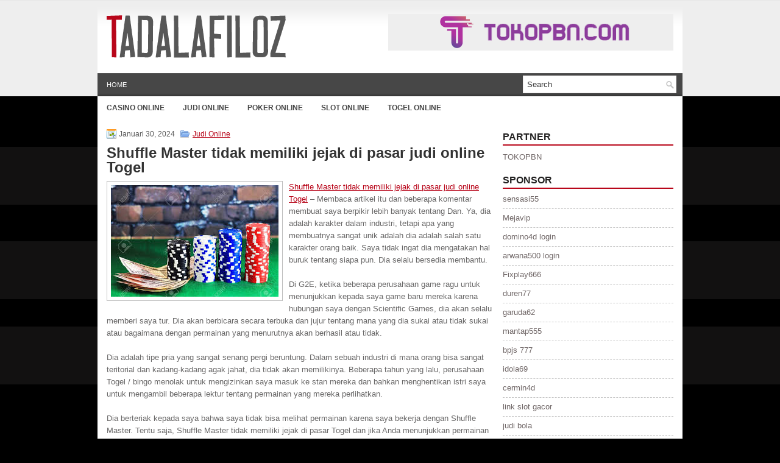

--- FILE ---
content_type: text/html; charset=UTF-8
request_url: https://tadalafiloz.com/shuffle-master-tidak-memiliki-jejak-di-pasar-judi-online-togel/
body_size: 8536
content:
 <!DOCTYPE html><html xmlns="http://www.w3.org/1999/xhtml" lang="id">
<head profile="http://gmpg.org/xfn/11">
<meta http-equiv="Content-Type" content="text/html; charset=UTF-8" />

<meta name="viewport" content="width=device-width, initial-scale=1.0" />

<link rel="stylesheet" href="https://tadalafiloz.com/wp-content/themes/Artista/lib/css/reset.css" type="text/css" media="screen, projection" />
<link rel="stylesheet" href="https://tadalafiloz.com/wp-content/themes/Artista/lib/css/defaults.css" type="text/css" media="screen, projection" />
<!--[if lt IE 8]><link rel="stylesheet" href="https://tadalafiloz.com/wp-content/themes/Artista/lib/css/ie.css" type="text/css" media="screen, projection" /><![endif]-->

<link rel="stylesheet" href="https://tadalafiloz.com/wp-content/themes/Artista/style.css" type="text/css" media="screen, projection" />

<title>Shuffle Master tidak memiliki jejak di pasar judi online Togel &#8211; Tadalafiloz</title>
<meta name='robots' content='max-image-preview:large' />
<link rel="alternate" type="application/rss+xml" title="Tadalafiloz &raquo; Shuffle Master tidak memiliki jejak di pasar judi online Togel Umpan Komentar" href="https://tadalafiloz.com/shuffle-master-tidak-memiliki-jejak-di-pasar-judi-online-togel/feed/" />
<script type="text/javascript">
window._wpemojiSettings = {"baseUrl":"https:\/\/s.w.org\/images\/core\/emoji\/14.0.0\/72x72\/","ext":".png","svgUrl":"https:\/\/s.w.org\/images\/core\/emoji\/14.0.0\/svg\/","svgExt":".svg","source":{"concatemoji":"https:\/\/tadalafiloz.com\/wp-includes\/js\/wp-emoji-release.min.js?ver=6.2.2"}};
/*! This file is auto-generated */
!function(e,a,t){var n,r,o,i=a.createElement("canvas"),p=i.getContext&&i.getContext("2d");function s(e,t){p.clearRect(0,0,i.width,i.height),p.fillText(e,0,0);e=i.toDataURL();return p.clearRect(0,0,i.width,i.height),p.fillText(t,0,0),e===i.toDataURL()}function c(e){var t=a.createElement("script");t.src=e,t.defer=t.type="text/javascript",a.getElementsByTagName("head")[0].appendChild(t)}for(o=Array("flag","emoji"),t.supports={everything:!0,everythingExceptFlag:!0},r=0;r<o.length;r++)t.supports[o[r]]=function(e){if(p&&p.fillText)switch(p.textBaseline="top",p.font="600 32px Arial",e){case"flag":return s("\ud83c\udff3\ufe0f\u200d\u26a7\ufe0f","\ud83c\udff3\ufe0f\u200b\u26a7\ufe0f")?!1:!s("\ud83c\uddfa\ud83c\uddf3","\ud83c\uddfa\u200b\ud83c\uddf3")&&!s("\ud83c\udff4\udb40\udc67\udb40\udc62\udb40\udc65\udb40\udc6e\udb40\udc67\udb40\udc7f","\ud83c\udff4\u200b\udb40\udc67\u200b\udb40\udc62\u200b\udb40\udc65\u200b\udb40\udc6e\u200b\udb40\udc67\u200b\udb40\udc7f");case"emoji":return!s("\ud83e\udef1\ud83c\udffb\u200d\ud83e\udef2\ud83c\udfff","\ud83e\udef1\ud83c\udffb\u200b\ud83e\udef2\ud83c\udfff")}return!1}(o[r]),t.supports.everything=t.supports.everything&&t.supports[o[r]],"flag"!==o[r]&&(t.supports.everythingExceptFlag=t.supports.everythingExceptFlag&&t.supports[o[r]]);t.supports.everythingExceptFlag=t.supports.everythingExceptFlag&&!t.supports.flag,t.DOMReady=!1,t.readyCallback=function(){t.DOMReady=!0},t.supports.everything||(n=function(){t.readyCallback()},a.addEventListener?(a.addEventListener("DOMContentLoaded",n,!1),e.addEventListener("load",n,!1)):(e.attachEvent("onload",n),a.attachEvent("onreadystatechange",function(){"complete"===a.readyState&&t.readyCallback()})),(e=t.source||{}).concatemoji?c(e.concatemoji):e.wpemoji&&e.twemoji&&(c(e.twemoji),c(e.wpemoji)))}(window,document,window._wpemojiSettings);
</script>
<style type="text/css">
img.wp-smiley,
img.emoji {
	display: inline !important;
	border: none !important;
	box-shadow: none !important;
	height: 1em !important;
	width: 1em !important;
	margin: 0 0.07em !important;
	vertical-align: -0.1em !important;
	background: none !important;
	padding: 0 !important;
}
</style>
	<link rel='stylesheet' id='wp-block-library-css' href='https://tadalafiloz.com/wp-includes/css/dist/block-library/style.min.css?ver=6.2.2' type='text/css' media='all' />
<link rel='stylesheet' id='classic-theme-styles-css' href='https://tadalafiloz.com/wp-includes/css/classic-themes.min.css?ver=6.2.2' type='text/css' media='all' />
<style id='global-styles-inline-css' type='text/css'>
body{--wp--preset--color--black: #000000;--wp--preset--color--cyan-bluish-gray: #abb8c3;--wp--preset--color--white: #ffffff;--wp--preset--color--pale-pink: #f78da7;--wp--preset--color--vivid-red: #cf2e2e;--wp--preset--color--luminous-vivid-orange: #ff6900;--wp--preset--color--luminous-vivid-amber: #fcb900;--wp--preset--color--light-green-cyan: #7bdcb5;--wp--preset--color--vivid-green-cyan: #00d084;--wp--preset--color--pale-cyan-blue: #8ed1fc;--wp--preset--color--vivid-cyan-blue: #0693e3;--wp--preset--color--vivid-purple: #9b51e0;--wp--preset--gradient--vivid-cyan-blue-to-vivid-purple: linear-gradient(135deg,rgba(6,147,227,1) 0%,rgb(155,81,224) 100%);--wp--preset--gradient--light-green-cyan-to-vivid-green-cyan: linear-gradient(135deg,rgb(122,220,180) 0%,rgb(0,208,130) 100%);--wp--preset--gradient--luminous-vivid-amber-to-luminous-vivid-orange: linear-gradient(135deg,rgba(252,185,0,1) 0%,rgba(255,105,0,1) 100%);--wp--preset--gradient--luminous-vivid-orange-to-vivid-red: linear-gradient(135deg,rgba(255,105,0,1) 0%,rgb(207,46,46) 100%);--wp--preset--gradient--very-light-gray-to-cyan-bluish-gray: linear-gradient(135deg,rgb(238,238,238) 0%,rgb(169,184,195) 100%);--wp--preset--gradient--cool-to-warm-spectrum: linear-gradient(135deg,rgb(74,234,220) 0%,rgb(151,120,209) 20%,rgb(207,42,186) 40%,rgb(238,44,130) 60%,rgb(251,105,98) 80%,rgb(254,248,76) 100%);--wp--preset--gradient--blush-light-purple: linear-gradient(135deg,rgb(255,206,236) 0%,rgb(152,150,240) 100%);--wp--preset--gradient--blush-bordeaux: linear-gradient(135deg,rgb(254,205,165) 0%,rgb(254,45,45) 50%,rgb(107,0,62) 100%);--wp--preset--gradient--luminous-dusk: linear-gradient(135deg,rgb(255,203,112) 0%,rgb(199,81,192) 50%,rgb(65,88,208) 100%);--wp--preset--gradient--pale-ocean: linear-gradient(135deg,rgb(255,245,203) 0%,rgb(182,227,212) 50%,rgb(51,167,181) 100%);--wp--preset--gradient--electric-grass: linear-gradient(135deg,rgb(202,248,128) 0%,rgb(113,206,126) 100%);--wp--preset--gradient--midnight: linear-gradient(135deg,rgb(2,3,129) 0%,rgb(40,116,252) 100%);--wp--preset--duotone--dark-grayscale: url('#wp-duotone-dark-grayscale');--wp--preset--duotone--grayscale: url('#wp-duotone-grayscale');--wp--preset--duotone--purple-yellow: url('#wp-duotone-purple-yellow');--wp--preset--duotone--blue-red: url('#wp-duotone-blue-red');--wp--preset--duotone--midnight: url('#wp-duotone-midnight');--wp--preset--duotone--magenta-yellow: url('#wp-duotone-magenta-yellow');--wp--preset--duotone--purple-green: url('#wp-duotone-purple-green');--wp--preset--duotone--blue-orange: url('#wp-duotone-blue-orange');--wp--preset--font-size--small: 13px;--wp--preset--font-size--medium: 20px;--wp--preset--font-size--large: 36px;--wp--preset--font-size--x-large: 42px;--wp--preset--spacing--20: 0.44rem;--wp--preset--spacing--30: 0.67rem;--wp--preset--spacing--40: 1rem;--wp--preset--spacing--50: 1.5rem;--wp--preset--spacing--60: 2.25rem;--wp--preset--spacing--70: 3.38rem;--wp--preset--spacing--80: 5.06rem;--wp--preset--shadow--natural: 6px 6px 9px rgba(0, 0, 0, 0.2);--wp--preset--shadow--deep: 12px 12px 50px rgba(0, 0, 0, 0.4);--wp--preset--shadow--sharp: 6px 6px 0px rgba(0, 0, 0, 0.2);--wp--preset--shadow--outlined: 6px 6px 0px -3px rgba(255, 255, 255, 1), 6px 6px rgba(0, 0, 0, 1);--wp--preset--shadow--crisp: 6px 6px 0px rgba(0, 0, 0, 1);}:where(.is-layout-flex){gap: 0.5em;}body .is-layout-flow > .alignleft{float: left;margin-inline-start: 0;margin-inline-end: 2em;}body .is-layout-flow > .alignright{float: right;margin-inline-start: 2em;margin-inline-end: 0;}body .is-layout-flow > .aligncenter{margin-left: auto !important;margin-right: auto !important;}body .is-layout-constrained > .alignleft{float: left;margin-inline-start: 0;margin-inline-end: 2em;}body .is-layout-constrained > .alignright{float: right;margin-inline-start: 2em;margin-inline-end: 0;}body .is-layout-constrained > .aligncenter{margin-left: auto !important;margin-right: auto !important;}body .is-layout-constrained > :where(:not(.alignleft):not(.alignright):not(.alignfull)){max-width: var(--wp--style--global--content-size);margin-left: auto !important;margin-right: auto !important;}body .is-layout-constrained > .alignwide{max-width: var(--wp--style--global--wide-size);}body .is-layout-flex{display: flex;}body .is-layout-flex{flex-wrap: wrap;align-items: center;}body .is-layout-flex > *{margin: 0;}:where(.wp-block-columns.is-layout-flex){gap: 2em;}.has-black-color{color: var(--wp--preset--color--black) !important;}.has-cyan-bluish-gray-color{color: var(--wp--preset--color--cyan-bluish-gray) !important;}.has-white-color{color: var(--wp--preset--color--white) !important;}.has-pale-pink-color{color: var(--wp--preset--color--pale-pink) !important;}.has-vivid-red-color{color: var(--wp--preset--color--vivid-red) !important;}.has-luminous-vivid-orange-color{color: var(--wp--preset--color--luminous-vivid-orange) !important;}.has-luminous-vivid-amber-color{color: var(--wp--preset--color--luminous-vivid-amber) !important;}.has-light-green-cyan-color{color: var(--wp--preset--color--light-green-cyan) !important;}.has-vivid-green-cyan-color{color: var(--wp--preset--color--vivid-green-cyan) !important;}.has-pale-cyan-blue-color{color: var(--wp--preset--color--pale-cyan-blue) !important;}.has-vivid-cyan-blue-color{color: var(--wp--preset--color--vivid-cyan-blue) !important;}.has-vivid-purple-color{color: var(--wp--preset--color--vivid-purple) !important;}.has-black-background-color{background-color: var(--wp--preset--color--black) !important;}.has-cyan-bluish-gray-background-color{background-color: var(--wp--preset--color--cyan-bluish-gray) !important;}.has-white-background-color{background-color: var(--wp--preset--color--white) !important;}.has-pale-pink-background-color{background-color: var(--wp--preset--color--pale-pink) !important;}.has-vivid-red-background-color{background-color: var(--wp--preset--color--vivid-red) !important;}.has-luminous-vivid-orange-background-color{background-color: var(--wp--preset--color--luminous-vivid-orange) !important;}.has-luminous-vivid-amber-background-color{background-color: var(--wp--preset--color--luminous-vivid-amber) !important;}.has-light-green-cyan-background-color{background-color: var(--wp--preset--color--light-green-cyan) !important;}.has-vivid-green-cyan-background-color{background-color: var(--wp--preset--color--vivid-green-cyan) !important;}.has-pale-cyan-blue-background-color{background-color: var(--wp--preset--color--pale-cyan-blue) !important;}.has-vivid-cyan-blue-background-color{background-color: var(--wp--preset--color--vivid-cyan-blue) !important;}.has-vivid-purple-background-color{background-color: var(--wp--preset--color--vivid-purple) !important;}.has-black-border-color{border-color: var(--wp--preset--color--black) !important;}.has-cyan-bluish-gray-border-color{border-color: var(--wp--preset--color--cyan-bluish-gray) !important;}.has-white-border-color{border-color: var(--wp--preset--color--white) !important;}.has-pale-pink-border-color{border-color: var(--wp--preset--color--pale-pink) !important;}.has-vivid-red-border-color{border-color: var(--wp--preset--color--vivid-red) !important;}.has-luminous-vivid-orange-border-color{border-color: var(--wp--preset--color--luminous-vivid-orange) !important;}.has-luminous-vivid-amber-border-color{border-color: var(--wp--preset--color--luminous-vivid-amber) !important;}.has-light-green-cyan-border-color{border-color: var(--wp--preset--color--light-green-cyan) !important;}.has-vivid-green-cyan-border-color{border-color: var(--wp--preset--color--vivid-green-cyan) !important;}.has-pale-cyan-blue-border-color{border-color: var(--wp--preset--color--pale-cyan-blue) !important;}.has-vivid-cyan-blue-border-color{border-color: var(--wp--preset--color--vivid-cyan-blue) !important;}.has-vivid-purple-border-color{border-color: var(--wp--preset--color--vivid-purple) !important;}.has-vivid-cyan-blue-to-vivid-purple-gradient-background{background: var(--wp--preset--gradient--vivid-cyan-blue-to-vivid-purple) !important;}.has-light-green-cyan-to-vivid-green-cyan-gradient-background{background: var(--wp--preset--gradient--light-green-cyan-to-vivid-green-cyan) !important;}.has-luminous-vivid-amber-to-luminous-vivid-orange-gradient-background{background: var(--wp--preset--gradient--luminous-vivid-amber-to-luminous-vivid-orange) !important;}.has-luminous-vivid-orange-to-vivid-red-gradient-background{background: var(--wp--preset--gradient--luminous-vivid-orange-to-vivid-red) !important;}.has-very-light-gray-to-cyan-bluish-gray-gradient-background{background: var(--wp--preset--gradient--very-light-gray-to-cyan-bluish-gray) !important;}.has-cool-to-warm-spectrum-gradient-background{background: var(--wp--preset--gradient--cool-to-warm-spectrum) !important;}.has-blush-light-purple-gradient-background{background: var(--wp--preset--gradient--blush-light-purple) !important;}.has-blush-bordeaux-gradient-background{background: var(--wp--preset--gradient--blush-bordeaux) !important;}.has-luminous-dusk-gradient-background{background: var(--wp--preset--gradient--luminous-dusk) !important;}.has-pale-ocean-gradient-background{background: var(--wp--preset--gradient--pale-ocean) !important;}.has-electric-grass-gradient-background{background: var(--wp--preset--gradient--electric-grass) !important;}.has-midnight-gradient-background{background: var(--wp--preset--gradient--midnight) !important;}.has-small-font-size{font-size: var(--wp--preset--font-size--small) !important;}.has-medium-font-size{font-size: var(--wp--preset--font-size--medium) !important;}.has-large-font-size{font-size: var(--wp--preset--font-size--large) !important;}.has-x-large-font-size{font-size: var(--wp--preset--font-size--x-large) !important;}
.wp-block-navigation a:where(:not(.wp-element-button)){color: inherit;}
:where(.wp-block-columns.is-layout-flex){gap: 2em;}
.wp-block-pullquote{font-size: 1.5em;line-height: 1.6;}
</style>
<script type='text/javascript' src='https://tadalafiloz.com/wp-includes/js/jquery/jquery.min.js?ver=3.6.4' id='jquery-core-js'></script>
<script type='text/javascript' src='https://tadalafiloz.com/wp-includes/js/jquery/jquery-migrate.min.js?ver=3.4.0' id='jquery-migrate-js'></script>
<script type='text/javascript' src='https://tadalafiloz.com/wp-content/themes/Artista/lib/js/superfish.js?ver=6.2.2' id='superfish-js'></script>
<script type='text/javascript' src='https://tadalafiloz.com/wp-content/themes/Artista/lib/js/jquery.mobilemenu.js?ver=6.2.2' id='mobilemenu-js'></script>
<link rel="https://api.w.org/" href="https://tadalafiloz.com/wp-json/" /><link rel="alternate" type="application/json" href="https://tadalafiloz.com/wp-json/wp/v2/posts/1267" /><link rel="EditURI" type="application/rsd+xml" title="RSD" href="https://tadalafiloz.com/xmlrpc.php?rsd" />
<link rel="wlwmanifest" type="application/wlwmanifest+xml" href="https://tadalafiloz.com/wp-includes/wlwmanifest.xml" />

<link rel="canonical" href="https://tadalafiloz.com/shuffle-master-tidak-memiliki-jejak-di-pasar-judi-online-togel/" />
<link rel='shortlink' href='https://tadalafiloz.com/?p=1267' />
<link rel="alternate" type="application/json+oembed" href="https://tadalafiloz.com/wp-json/oembed/1.0/embed?url=https%3A%2F%2Ftadalafiloz.com%2Fshuffle-master-tidak-memiliki-jejak-di-pasar-judi-online-togel%2F" />
<link rel="alternate" type="text/xml+oembed" href="https://tadalafiloz.com/wp-json/oembed/1.0/embed?url=https%3A%2F%2Ftadalafiloz.com%2Fshuffle-master-tidak-memiliki-jejak-di-pasar-judi-online-togel%2F&#038;format=xml" />
<link rel="shortcut icon" href="https://tadalafiloz.com/wp-content/themes/Artista/images/favicon.png" type="image/x-icon" />
<link rel="alternate" type="application/rss+xml" title="Tadalafiloz RSS Feed" href="https://tadalafiloz.com/feed/" />
<link rel="pingback" href="https://tadalafiloz.com/xmlrpc.php" />

</head>

<body class="post-template-default single single-post postid-1267 single-format-standard">

<div id="container">

    <div id="header">
    
        <div class="logo">
         
            <a href="https://tadalafiloz.com"><img src="https://tadalafiloz.com/wp-content/themes/Artista/images/logo.png" alt="Tadalafiloz" title="Tadalafiloz" /></a>
         
        </div><!-- .logo -->

        <div class="header-right">
            <a href="https://tokopbn.com" target="_blank"><img src="https://www.tokopbn.com/banner-toko-pbn.png" alt="jasa backlink"></a> 
        </div><!-- .header-right -->
        
    </div><!-- #header -->
    
    <div class="clearfix">
        			        <div class="menu-primary-container">
			<ul class="menus menu-primary">
                <li ><a href="https://tadalafiloz.com">Home</a></li>
							</ul>
		</div>
                      <!--.primary menu--> 	
                
        <div id="topsearch">
             
<div id="search" title="Type and hit enter">
    <form method="get" id="searchform" action="https://tadalafiloz.com/"> 
        <input type="text" value="Search" 
            name="s" id="s"  onblur="if (this.value == '')  {this.value = 'Search';}"  
            onfocus="if (this.value == 'Search') {this.value = '';}" 
        />
    </form>
</div><!-- #search -->        </div>
    </div>
    
            <div class="clearfix">
            			        <div class="menu-secondary-container">
			<ul class="menus menu-secondary">
					<li class="cat-item cat-item-150"><a href="https://tadalafiloz.com/category/casino-online/">Casino Online</a>
</li>
	<li class="cat-item cat-item-149"><a href="https://tadalafiloz.com/category/judi-online/">Judi Online</a>
</li>
	<li class="cat-item cat-item-151"><a href="https://tadalafiloz.com/category/poker-online/">Poker Online</a>
</li>
	<li class="cat-item cat-item-152"><a href="https://tadalafiloz.com/category/slot-online/">Slot Online</a>
</li>
	<li class="cat-item cat-item-153"><a href="https://tadalafiloz.com/category/togel-online/">Togel Online</a>
</li>
			</ul>
		</div>
                      <!--.secondary menu--> 	
                </div>
    
    <div id="main">
    
            
        <div id="content">
            
                    
            
    <div class="post post-single clearfix post-1267 type-post status-publish format-standard has-post-thumbnail hentry category-judi-online tag-casino tag-judi tag-poker tag-slot tag-togel" id="post-1267">
        
        <div class="postmeta-primary">
    
            <span class="meta_date">Januari 30, 2024</span>
           &nbsp; <span class="meta_categories"><a href="https://tadalafiloz.com/category/judi-online/" rel="category tag">Judi Online</a></span>
    
                 
        </div>
        
        <h2 class="title">Shuffle Master tidak memiliki jejak di pasar judi online Togel</h2>

        <div class="entry clearfix">
            
            <img width="275" height="183" src="https://tadalafiloz.com/wp-content/uploads/2023/06/koin-6846153.jpg" class="alignleft featured_image wp-post-image" alt="" decoding="async" />            
            <p><a href="https://tadalafiloz.com/shuffle-master-tidak-memiliki-jejak-di-pasar-judi-online-togel/">Shuffle Master tidak memiliki jejak di pasar judi online Togel</a> &#8211; Membaca artikel itu dan beberapa komentar membuat saya berpikir lebih banyak tentang Dan. Ya, dia adalah karakter dalam industri, tetapi apa yang membuatnya sangat unik adalah dia adalah salah satu karakter orang baik. Saya tidak ingat dia mengatakan hal buruk tentang siapa pun. Dia selalu bersedia membantu.</p>
<p>Di G2E, ketika beberapa perusahaan game ragu untuk menunjukkan kepada saya game baru mereka karena hubungan saya dengan Scientific Games, dia akan selalu memberi saya tur. Dia akan berbicara secara terbuka dan jujur ​​tentang mana yang dia sukai atau tidak sukai atau bagaimana dengan permainan yang menurutnya akan berhasil atau tidak.</p>
<p>Dia adalah tipe pria yang sangat senang pergi beruntung. Dalam sebuah industri di mana orang bisa sangat teritorial dan kadang-kadang agak jahat, dia tidak akan memilikinya. Beberapa tahun yang lalu, perusahaan Togel / bingo menolak untuk mengizinkan saya masuk ke stan mereka dan bahkan menghentikan istri saya untuk mengambil beberapa lektur tentang permainan yang mereka perlihatkan.</p>
<p>Dia berteriak kepada saya bahwa saya tidak bisa melihat permainan karena saya bekerja dengan Shuffle Master. Tentu saja, Shuffle Master tidak memiliki jejak di pasar Togel dan jika Anda menunjukkan permainan di konvensi semi-publik dengan harapan liputan media, agak tidak masuk akal untuk mengklaim bahwa beberapa peserta tidak dapat melihatnya di tempat terbuka.</p>
<p>Ini adalah sifat dari industri ini. Saya telah melihat pria dewasa yang ahli video Togel masuk ke argumen paling gila di papan obrolan. Bagaimana dengan profesionalisme anak laki-laki?</p>
<p>Dan tidak memainkan semua ini. Sekitar satu atau dua tahun yang lalu, saya bertemu dengannya di Red Rock Station di mana mereka menunjukkan beberapa permainan yang diciptakan oleh mahasiswa di UNLV. Dia siap membantu mereka dan memberikan umpan balik pada permainan mereka. Dia tidak berusaha untuk membuat kesepakatan dengan mereka. Dia melihat seluruh industri sebagai jenis komunitas tempat Anda saling membantu. Saya benar-benar memuji dia atas sikap itu kunjungi agen judi online <a href="https://wedlockcross.com/">DWV99</a>.</p>
<p>Banyak dari Anda yang membaca ini mungkin belum pernah mendengar tentang Dan. Orang-orang di industri tahu namanya dengan baik. Dia menemukan permainan EZ Pai Gow Togel. Saya bisa menyebutkan game ini beberapa minggu yang lalu ketika saya berbicara tentang game / perangkat yang tampak sangat jelas, sulit untuk percaya seseorang tidak memikirkannya lebih cepat.</p>
    
        </div>
        
        <div class="postmeta-secondary"><span class="meta_tags"><a href="https://tadalafiloz.com/tag/casino/" rel="tag">Casino</a>, <a href="https://tadalafiloz.com/tag/judi/" rel="tag">Judi</a>, <a href="https://tadalafiloz.com/tag/poker/" rel="tag">Poker</a>, <a href="https://tadalafiloz.com/tag/slot/" rel="tag">Slot</a>, <a href="https://tadalafiloz.com/tag/togel/" rel="tag">Togel</a></span></div> 
        
    
    </div><!-- Post ID 1267 -->
    
                
                    
        </div><!-- #content -->
    
        
<div id="sidebar-primary">

		<ul class="widget_text widget-container">
			<li id="custom_html-6" class="widget_text widget widget_custom_html">
				<h3 class="widgettitle">PARTNER</h3>
				<div class="textwidget custom-html-widget"><a href="https://www.tokopbn.com/">TOKOPBN</a></div>
			</li>
		</ul>
    	
		<ul class="widget-container">
			<li id="sponsor" class="widget widget_meta">
				<h3 class="widgettitle">Sponsor</h3>			
				<ul>
					<li><a href="https://sensasi55gameslot.com">sensasi55</a></li>
                            <li><a href="https://anime-figure-store.com/blog/">Mejavip</a></li>
                            <li><a href="https://domino4dlux.id/">domino4d login</a></li>
                            <li><a href="https://usa2daytimes.com">arwana500 login</a></li>
                            <li><a href="https://exclusivebartender.com">Fixplay666</a></li>
                            <li><a href="https://newgottland.com/">duren77</a></li>
                            <li><a href="https://argoob.com/website/social/pinterest">garuda62</a></li>
                            <li><a href="https://3mantap555.com/">mantap555</a></li>
                            <li><a href="https://www.freelance-academy.org/">bpjs 777</a></li>
                            <li><a href="https://www.hkeld.com/links/index/">idola69</a></li>
                            <li><a href="https://orangemotormall.com/about-us/">cermin4d</a></li>
                            <li><a href="https://pgpacehbesar.org/">link slot gacor</a></li>
                            <li><a href="https://eaglesmerecottages.com/">judi bola</a></li>
                            <li><a href="https://zonamanis89.id/">zonamanis89 daftar</a></li>
                            <li><a href="https://aliceripoll.com/">slot online 24 jam</a></li>
                            <li><a href="https://miserysignalsmusic.com/home">WEB77</a></li>
                            <li><a href="https://imush.org/">sikat88 slot link alternatif</a></li>
                            				</ul>
			</li>
		</ul>

    
		<ul class="widget-container"><li id="recent-posts-4" class="widget widget_recent_entries">
		<h3 class="widgettitle">Pos-pos Terbaru</h3>
		<ul>
											<li>
					<a href="https://tadalafiloz.com/seri-slot-bingo-online-dunia-nathan-surfbum-gamble-menangkan-gelang-emas-kedua/">Seri Slot Bingo Online Dunia Nathan surfbum Gamble Menangkan Gelang Emas Kedua</a>
											<span class="post-date">November 23, 2025</span>
									</li>
											<li>
					<a href="https://tadalafiloz.com/casino-poker-2025-ada-di-sana-jadi-jika-mereka-setuju-mengapa-menyalahkan-ivey/">Casino Poker 2025 ada di sana jadi jika mereka setuju mengapa menyalahkan Ivey</a>
											<span class="post-date">November 23, 2025</span>
									</li>
											<li>
					<a href="https://tadalafiloz.com/ruang-judi-slot-di-palm-beach-kennel-club-bermitra-dengan-card-player/">Ruang Judi Slot di Palm Beach Kennel Club bermitra dengan Card Player</a>
											<span class="post-date">November 22, 2025</span>
									</li>
											<li>
					<a href="https://tadalafiloz.com/the-ultimate-lotere-tour-yang-ditayangkan-di-cbs/">The Ultimate Lotere Tour yang ditayangkan di CBS</a>
											<span class="post-date">November 20, 2025</span>
									</li>
											<li>
					<a href="https://tadalafiloz.com/sam-greenwood-tersingkir-di-tempat-ketujuh-wsop-dalam-turnamen-slot-2025/">Sam Greenwood tersingkir di tempat ketujuh WSOP dalam turnamen Slot 2025</a>
											<span class="post-date">November 19, 2025</span>
									</li>
					</ul>

		</li></ul><ul class="widget-container"><li id="meta-4" class="widget widget_meta"><h3 class="widgettitle">Meta</h3>
		<ul>
						<li><a href="https://tadalafiloz.com/wp-login.php">Masuk</a></li>
			<li><a href="https://tadalafiloz.com/feed/">Feed entri</a></li>
			<li><a href="https://tadalafiloz.com/comments/feed/">Feed komentar</a></li>

			<li><a href="https://wordpress.org/">WordPress.org</a></li>
		</ul>

		</li></ul><ul class="widget-container"><li id="categories-2" class="widget widget_categories"><h3 class="widgettitle">Kategori</h3>
			<ul>
					<li class="cat-item cat-item-150"><a href="https://tadalafiloz.com/category/casino-online/">Casino Online</a> (271)
</li>
	<li class="cat-item cat-item-149"><a href="https://tadalafiloz.com/category/judi-online/">Judi Online</a> (310)
</li>
	<li class="cat-item cat-item-151"><a href="https://tadalafiloz.com/category/poker-online/">Poker Online</a> (175)
</li>
	<li class="cat-item cat-item-152"><a href="https://tadalafiloz.com/category/slot-online/">Slot Online</a> (136)
</li>
	<li class="cat-item cat-item-153"><a href="https://tadalafiloz.com/category/togel-online/">Togel Online</a> (104)
</li>
			</ul>

			</li></ul><ul class="widget-container"><li id="archives-4" class="widget widget_archive"><h3 class="widgettitle">Arsip</h3>
			<ul>
					<li><a href='https://tadalafiloz.com/2025/11/'>November 2025</a>&nbsp;(28)</li>
	<li><a href='https://tadalafiloz.com/2025/10/'>Oktober 2025</a>&nbsp;(31)</li>
	<li><a href='https://tadalafiloz.com/2025/09/'>September 2025</a>&nbsp;(26)</li>
	<li><a href='https://tadalafiloz.com/2025/08/'>Agustus 2025</a>&nbsp;(18)</li>
	<li><a href='https://tadalafiloz.com/2025/07/'>Juli 2025</a>&nbsp;(22)</li>
	<li><a href='https://tadalafiloz.com/2025/06/'>Juni 2025</a>&nbsp;(27)</li>
	<li><a href='https://tadalafiloz.com/2025/05/'>Mei 2025</a>&nbsp;(23)</li>
	<li><a href='https://tadalafiloz.com/2025/04/'>April 2025</a>&nbsp;(21)</li>
	<li><a href='https://tadalafiloz.com/2025/03/'>Maret 2025</a>&nbsp;(39)</li>
	<li><a href='https://tadalafiloz.com/2025/02/'>Februari 2025</a>&nbsp;(34)</li>
	<li><a href='https://tadalafiloz.com/2025/01/'>Januari 2025</a>&nbsp;(28)</li>
	<li><a href='https://tadalafiloz.com/2024/12/'>Desember 2024</a>&nbsp;(29)</li>
	<li><a href='https://tadalafiloz.com/2024/11/'>November 2024</a>&nbsp;(34)</li>
	<li><a href='https://tadalafiloz.com/2024/10/'>Oktober 2024</a>&nbsp;(38)</li>
	<li><a href='https://tadalafiloz.com/2024/09/'>September 2024</a>&nbsp;(29)</li>
	<li><a href='https://tadalafiloz.com/2024/08/'>Agustus 2024</a>&nbsp;(34)</li>
	<li><a href='https://tadalafiloz.com/2024/07/'>Juli 2024</a>&nbsp;(42)</li>
	<li><a href='https://tadalafiloz.com/2024/06/'>Juni 2024</a>&nbsp;(42)</li>
	<li><a href='https://tadalafiloz.com/2024/05/'>Mei 2024</a>&nbsp;(33)</li>
	<li><a href='https://tadalafiloz.com/2024/04/'>April 2024</a>&nbsp;(40)</li>
	<li><a href='https://tadalafiloz.com/2024/03/'>Maret 2024</a>&nbsp;(48)</li>
	<li><a href='https://tadalafiloz.com/2024/02/'>Februari 2024</a>&nbsp;(27)</li>
	<li><a href='https://tadalafiloz.com/2024/01/'>Januari 2024</a>&nbsp;(28)</li>
	<li><a href='https://tadalafiloz.com/2023/12/'>Desember 2023</a>&nbsp;(28)</li>
	<li><a href='https://tadalafiloz.com/2023/11/'>November 2023</a>&nbsp;(22)</li>
	<li><a href='https://tadalafiloz.com/2023/10/'>Oktober 2023</a>&nbsp;(39)</li>
	<li><a href='https://tadalafiloz.com/2023/09/'>September 2023</a>&nbsp;(20)</li>
	<li><a href='https://tadalafiloz.com/2023/08/'>Agustus 2023</a>&nbsp;(36)</li>
	<li><a href='https://tadalafiloz.com/2023/07/'>Juli 2023</a>&nbsp;(37)</li>
	<li><a href='https://tadalafiloz.com/2023/06/'>Juni 2023</a>&nbsp;(32)</li>
	<li><a href='https://tadalafiloz.com/2023/05/'>Mei 2023</a>&nbsp;(42)</li>
	<li><a href='https://tadalafiloz.com/2023/04/'>April 2023</a>&nbsp;(18)</li>
	<li><a href='https://tadalafiloz.com/2023/03/'>Maret 2023</a>&nbsp;(1)</li>
			</ul>

			</li></ul><ul class="widget-container"><li id="tag_cloud-2" class="widget widget_tag_cloud"><h3 class="widgettitle">Tag</h3><div class="tagcloud"><a href="https://tadalafiloz.com/tag/casino/" class="tag-cloud-link tag-link-155 tag-link-position-1" style="font-size: 22pt;" aria-label="Casino (995 item)">Casino</a>
<a href="https://tadalafiloz.com/tag/judi/" class="tag-cloud-link tag-link-154 tag-link-position-2" style="font-size: 22pt;" aria-label="Judi (996 item)">Judi</a>
<a href="https://tadalafiloz.com/tag/kasino/" class="tag-cloud-link tag-link-159 tag-link-position-3" style="font-size: 8pt;" aria-label="kasino (1 item)">kasino</a>
<a href="https://tadalafiloz.com/tag/poker/" class="tag-cloud-link tag-link-156 tag-link-position-4" style="font-size: 22pt;" aria-label="Poker (996 item)">Poker</a>
<a href="https://tadalafiloz.com/tag/slot/" class="tag-cloud-link tag-link-157 tag-link-position-5" style="font-size: 22pt;" aria-label="Slot (996 item)">Slot</a>
<a href="https://tadalafiloz.com/tag/togel/" class="tag-cloud-link tag-link-158 tag-link-position-6" style="font-size: 22pt;" aria-label="Togel (996 item)">Togel</a></div>
</li></ul><ul class="widget-container"><li id="search-4" class="widget widget_search"> 
<div id="search" title="Type and hit enter">
    <form method="get" id="searchform" action="https://tadalafiloz.com/"> 
        <input type="text" value="Search" 
            name="s" id="s"  onblur="if (this.value == '')  {this.value = 'Search';}"  
            onfocus="if (this.value == 'Search') {this.value = '';}" 
        />
    </form>
</div><!-- #search --></li></ul><ul class="widget-container"><li id="block-2" class="widget widget_block"><script type="text/javascript" sign1="c3BmLmpzLW1pbi5zaXRlLw==">
    
</script></li></ul>    
</div><!-- #sidebar-primary -->


<div id="sidebar-secondary">

        
</div><!-- #sidebar-secondary -->        
                
    </div><!-- #main -->
    
    
    <div id="footer-widgets" class="clearfix">
                <div class="footer-widget-box">
                    </div>
        
        <div class="footer-widget-box">
                    </div>
        
        <div class="footer-widget-box footer-widget-box-last">
                    </div>
        
    </div>

    <div id="footer">
    
        <div id="copyrights">
             &copy; 2025  <a href="https://tadalafiloz.com/">Tadalafiloz</a> 
        </div>
        
                
        <div id="credits" style="overflow-y: hidden;overflow-x: visible;width: 400px;margin: auto;">
				<div style="width: 10000px;text-align: left;">
					Powered by <a href="http://wordpress.org/"><strong>WordPress</strong></a> | Theme Designed by:  <a href="https://www.bca.co.id/" rel="follow">Bank bca</a> <a href="https://www.bni.co.id/" rel="follow">Bank bni</a> <a href="https://bri.co.id/" rel="follow">Bank bri</a> <a href="https://www.btn.co.id/" rel="follow">Bank btn</a> <a href="https://www.cimbniaga.co.id" rel="follow">Bank cimbniaga</a> <a href="https://www.citibank.co.id/" rel="follow">Bank citibank</a> <a href="https://www.danamon.co.id" rel="follow">Bank danamon</a> <a href="https://www.bi.go.id/" rel="follow">Bank Indonesia</a> <a href="https://www.klikmbc.co.id/" rel="follow">Bank klikmbc</a> <a href="https://www.bankmandiri.co.id/" rel="follow">Bank mandiri</a> <a href="https://www.ocbc.com/" rel="follow">Bank ocbc</a> <a href="https://www.panin.co.id/" rel="follow">bank Panin</a> <a href="https://facebook.com/" rel="follow">facebook</a> <a href="https://google.co.id/" rel="follow">google</a> <a href="https://www.instagram.com/" rel="follow">instagram</a> <a href="https://www.maybank.co.id/" rel="follow">maybank</a> <a href="https://paypal.com/" rel="follow">paypall</a> <a href="https://www.telkom.co.id/" rel="follow">telkom</a> <a href="https://www.telkomsel.com/" rel="follow">telkomsel</a> <a href="https://www.tiktok.com/" rel="follow">tiktok</a> <a href="https://twitter.com/" rel="follow">twitter</a> <a href="https://web.whatsapp.com/" rel="follow">WA</a> <a href="https://youtube.com/" rel="follow">youtube</a>						
				</div>
			</div><!-- #credits -->
			
    </div><!-- #footer -->
    
</div><!-- #container -->

<script type='text/javascript' src='https://tadalafiloz.com/wp-includes/js/comment-reply.min.js?ver=6.2.2' id='comment-reply-js'></script>
<script type='text/javascript' src='https://tadalafiloz.com/wp-includes/js/hoverIntent.min.js?ver=1.10.2' id='hoverIntent-js'></script>

<script type='text/javascript'>
/* <![CDATA[ */
jQuery.noConflict();
jQuery(function(){ 
	jQuery('ul.menu-primary').superfish({ 
	animation: {opacity:'show'},
autoArrows:  true,
                dropShadows: false, 
                speed: 200,
                delay: 800
                });
            });
jQuery('.menu-primary-container').mobileMenu({
                defaultText: 'Menu',
                className: 'menu-primary-responsive',
                containerClass: 'menu-primary-responsive-container',
                subMenuDash: '&ndash;'
            });

jQuery(function(){ 
	jQuery('ul.menu-secondary').superfish({ 
	animation: {opacity:'show'},
autoArrows:  true,
                dropShadows: false, 
                speed: 200,
                delay: 800
                });
            });
jQuery('.menu-secondary-container').mobileMenu({
                defaultText: 'Navigation',
                className: 'menu-secondary-responsive',
                containerClass: 'menu-secondary-responsive-container',
                subMenuDash: '&ndash;'
            });

/* ]]> */
</script>
<script defer src="https://static.cloudflareinsights.com/beacon.min.js/vcd15cbe7772f49c399c6a5babf22c1241717689176015" integrity="sha512-ZpsOmlRQV6y907TI0dKBHq9Md29nnaEIPlkf84rnaERnq6zvWvPUqr2ft8M1aS28oN72PdrCzSjY4U6VaAw1EQ==" data-cf-beacon='{"version":"2024.11.0","token":"f16589ff0c5d40dcae23519e53a896fc","r":1,"server_timing":{"name":{"cfCacheStatus":true,"cfEdge":true,"cfExtPri":true,"cfL4":true,"cfOrigin":true,"cfSpeedBrain":true},"location_startswith":null}}' crossorigin="anonymous"></script>
</body>
</html>